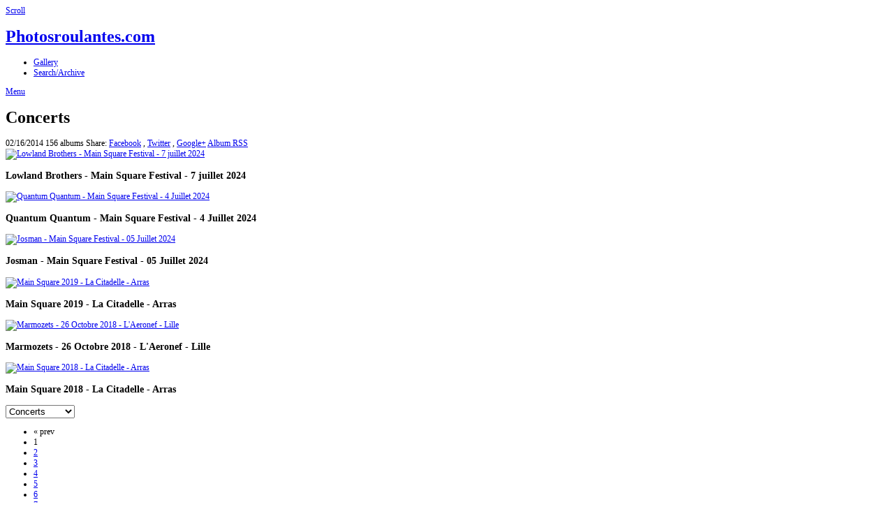

--- FILE ---
content_type: text/html; charset=UTF-8
request_url: http://photosroulantes.com/gigs/
body_size: 2457
content:
<!DOCTYPE html>
<html>
<head>
	<meta charset="UTF-8" />
		<script type="text/javascript" src="/zp-core/js/jquery.js"></script>
	<link rel="alternate" type="application/rss+xml" title="RSS Album Images" href="http://photosroulantes.com/index.php?rss=gallery&amp;folder=gigs&amp;lang=" />
	<title>Concerts | Photosroulantes.com | Photosroulantes.com</title>	<meta name="description" content="" />	
	<meta name="viewport" content="width=device-width, initial-scale=1, maximum-scale=1">
	<link rel="stylesheet" href="/themes/zpbase/css/style.css">

	<script>
	// Mobile Menu
	$(function() {
		var navicon = $('#nav-icon');
		menu = $('#nav');
		menuHeight	= menu.height();
		$(navicon).on('click', function(e) {
			e.preventDefault();
			menu.slideToggle();
			$(this).toggleClass('menu-open');
		});
		$(window).resize(function(){
        	var w = $(window).width();
        	if(w > 320 && menu.is(':hidden')) {
        		menu.removeAttr('style');
        	}
    	});
	});
	</script>
	
		<link rel="stylesheet" href="/themes/zpbase/css/chosen.css">
	<script src="/themes/zpbase/js/chosen.jquery.js"></script>
	<script>
	$(document).ready(function(){
		$(".jump select").chosen({
			disable_search_threshold: 15,
			search_contains: true
		}).change(function(e){
			window.location = $(this).val();
		});
	});
	</script>
	<!-- fix to drop UP -->
	<style>
	.chosen-container .chosen-drop {
		top:auto !important;
		bottom:29px;
		border:solid #aaa;
		border-width:1px 1px 0 1px;
	}
	</style>
		
	<script src="/themes/zpbase/js/magnific-popup.js"></script>
	<script src="/themes/zpbase/js/zpbase_js.js"></script>
	
	<link rel="shortcut icon" href="/themes/zpbase/images/favicon.ico">
	<link rel="apple-touch-icon-precomposed" href="/themes/zpbase/favicon-152.png">
	<meta name="msapplication-TileColor" content="#ffffff">
	<meta name="msapplication-TileImage" content="/themes/zpbase/favicon-144.png">
	
			<style>
		.row{max-width:960px;}										body{font-size:12px;}					</style>
</head>
<body id="light" class="Concerts-1 body-defaultgrid">
			
		<a href="#" class="scrollup" title="Scroll to top">Scroll</a>
	<div class="container" id="top">
		<div class="row">
			<div id="header">
								<h1><a id="logo" href="/">Photosroulantes.com</a></h1>
								<ul id="nav">
										<li class="active" >
						<a href="/" title="Gallery">Gallery</a>
					</li>
																																								<li >
						<a href="/page/archive/" title="Search/Archive">Search/Archive</a>
					</li>
														</ul>
				<a href="#" id="nav-icon"><span>Menu</span></a>
			</div>
		</div>
	</div>			
	<div class="container" id="middle">
		<div class="row">
			<div id="content">
				<div id="object-info">
										<div id="object-title">
						<div id="breadcrumb"></div>
						<h1>Concerts</h1>
					</div>
					<div id="object-menu">
						<span>02/16/2014</span>						<span>
												156 albums																		</span>
						
<span id="social-share">
	Share: 	<a target="_blank" class="share fb" href="http://www.facebook.com/sharer.php?u=http://photosroulantes.com/gigs/" title="Share on Facebook">Facebook</a>
	, <a target="_blank" class="share tw" href="http://twitter.com/home?status=http://photosroulantes.com/gigs/" title="Share on Twitter">Twitter</a>
	, <a target="_blank" class="share g" href="https://plus.google.com/share?url=http://photosroulantes.com/gigs/" title="Share on Google+">Google+</a>
</span>
						<span><a  href="/index.php?rss=gallery&amp;folder=gigs&amp;lang=" title="Album RSS" rel="nofollow">Album RSS</a></span>
																		<span></span>
											</div>
					<div id="object-desc"></div>
									</div>
					
								<div class="image-grid albums">
										<div class="image-unit">
						<a class="album-thumb" href="/gigs/lowlandbrothers07072024/" title="Lowland Brothers - Main Square Festival - 7 juillet 2024">
							<img src="/zp-core/i.php?a=gigs/lowlandbrothers07072024&amp;i=DSC_0474.jpg&amp;s=298&amp;cw=0&amp;ch=0&amp;q=75&amp;t=1&amp;wmk=%21&amp;check=0e512cbc36eac97fae03d99e04acb361e03cd60f" alt="Lowland Brothers - Main Square Festival - 7 juillet 2024" title="Lowland Brothers - Main Square Festival - 7 juillet 2024" class="remove-attributes" width="298" height="198" loading="lazy" />						</a>
						<h3>Lowland Brothers - Main Square Festival - 7 juillet 2024</h3>
						<p class="album-desc"></p>
					</div>	
										<div class="image-unit">
						<a class="album-thumb" href="/gigs/quantumquantum04072024/" title="Quantum Quantum - Main Square Festival - 4 Juillet 2024">
							<img src="/zp-core/i.php?a=gigs/quantumquantum04072024&amp;i=DSC_0290.jpg&amp;s=298&amp;cw=0&amp;ch=0&amp;q=75&amp;t=1&amp;wmk=%21&amp;check=0e512cbc36eac97fae03d99e04acb361e03cd60f" alt="Quantum Quantum - Main Square Festival - 4 Juillet 2024" title="Quantum Quantum - Main Square Festival - 4 Juillet 2024" class="remove-attributes" width="298" height="198" loading="lazy" />						</a>
						<h3>Quantum Quantum - Main Square Festival - 4 Juillet 2024</h3>
						<p class="album-desc"></p>
					</div>	
										<div class="image-unit">
						<a class="album-thumb" href="/gigs/josman05072024/" title="Josman - Main Square Festival - 05 Juillet 2024">
							<img src="/zp-core/i.php?a=gigs/josman05072024&amp;i=DSC_0398.jpg&amp;s=298&amp;cw=0&amp;ch=0&amp;q=75&amp;t=1&amp;wmk=%21&amp;check=0e512cbc36eac97fae03d99e04acb361e03cd60f" alt="Josman - Main Square Festival - 05 Juillet 2024" title="Josman - Main Square Festival - 05 Juillet 2024" class="remove-attributes" width="298" height="198" loading="lazy" />						</a>
						<h3>Josman - Main Square Festival - 05 Juillet 2024</h3>
						<p class="album-desc"></p>
					</div>	
										<div class="image-unit">
						<a class="album-thumb" href="/gigs/mainsquare2019/" title="Main Square 2019 - La Citadelle - Arras">
							<img src="/zp-core/i.php?a=gigs/mainsquare2019/mileskane&amp;i=DSC_6887.jpg&amp;s=298&amp;cw=0&amp;ch=0&amp;q=75&amp;t=1&amp;wmk=%21&amp;check=0e512cbc36eac97fae03d99e04acb361e03cd60f" alt="Main Square 2019 - La Citadelle - Arras" title="Main Square 2019 - La Citadelle - Arras" class="remove-attributes" width="298" height="198" loading="lazy" />						</a>
						<h3>Main Square 2019 - La Citadelle - Arras</h3>
						<p class="album-desc"></p>
					</div>	
										<div class="image-unit">
						<a class="album-thumb" href="/gigs/marmozets26102018/" title="Marmozets - 26 Octobre 2018 - L&#39;Aeronef - Lille">
							<img src="/zp-core/i.php?a=gigs/marmozets26102018&amp;i=DSC_6052.jpg&amp;s=298&amp;cw=0&amp;ch=0&amp;q=75&amp;t=1&amp;wmk=%21&amp;check=0e512cbc36eac97fae03d99e04acb361e03cd60f" alt="Marmozets - 26 Octobre 2018 - L&#039;Aeronef - Lille" title="Marmozets - 26 Octobre 2018 - L&#039;Aeronef - Lille" class="remove-attributes" width="298" height="198" loading="lazy" />						</a>
						<h3>Marmozets - 26 Octobre 2018 - L&#39;Aeronef - Lille</h3>
						<p class="album-desc"></p>
					</div>	
										<div class="image-unit">
						<a class="album-thumb" href="/gigs/mainsquare2018/" title="Main Square 2018 - La Citadelle - Arras">
							<img src="/zp-core/i.php?a=gigs/mainsquare2018/wolfalice&amp;i=DSC_4039.jpg&amp;s=298&amp;cw=0&amp;ch=0&amp;q=75&amp;t=1&amp;wmk=%21&amp;check=0e512cbc36eac97fae03d99e04acb361e03cd60f" alt="Main Square 2018 - La Citadelle - Arras" title="Main Square 2018 - La Citadelle - Arras" class="remove-attributes" width="298" height="198" loading="lazy" />						</a>
						<h3>Main Square 2018 - La Citadelle - Arras</h3>
						<p class="album-desc"></p>
					</div>	
									</div>
								<div class="image-grid images">
									</div>
				
				<div id="page-nav" class="clearfix">
					<div class="jump">	<form>
	<select>
			<option  value="/">Gallery Index</option>
		<option selected value='/gigs/'>Concerts</option>	</select>
	</form>
	
</div>
							<div  class="pagination">
			<ul class="pagination">
									<li class="prev">
													<span class="disabledlink">« prev</span>
												</li>
										<li class="current">
								1					</li>
										<li>
						<a href="/gigs/page/2/" title="Page 2">2</a>					</li>
										<li>
						<a href="/gigs/page/3/" title="Page 3">3</a>					</li>
										<li>
						<a href="/gigs/page/4/" title="Page 4">4</a>					</li>
										<li>
						<a href="/gigs/page/5/" title="Page 5">5</a>					</li>
										<li>
						<a href="/gigs/page/6/" title="Page 6">6</a>					</li>
										<li>
						<a href="/gigs/page/7/" title="Page 7">7</a>					</li>
												<li>
								<a href="/gigs/page/17/" title="Page 17">...</a>							</li>
													<li class="last">
							<a href="/gigs/page/26/" title="Page 26">26</a>						</li>
											<li class="next">
						<a href="/gigs/page/2/" title="Next Page">next »</a>					</li>
								</ul>
		</div>
						</div>
				
								
				
												
												
			</div>
		</div>
	</div> 

	<div class="container" id="bottom">
		<div class="row">
			<div id="footer">
				<div id="copyright">© 2024</div>				<div id="footer-menu">
							
																				<span id="rsslinks">
						<a  href="/index.php?rss=gallery&amp;lang=" title="RSS Gallery" rel="nofollow">RSS Gallery</a>					</span>
									</div>
							</div>
			
		</div>
	</div>
</body>
</html>
<!-- zenphoto version 1.5.9 -->
<!-- Zenphoto script processing end:0.3339 seconds -->
